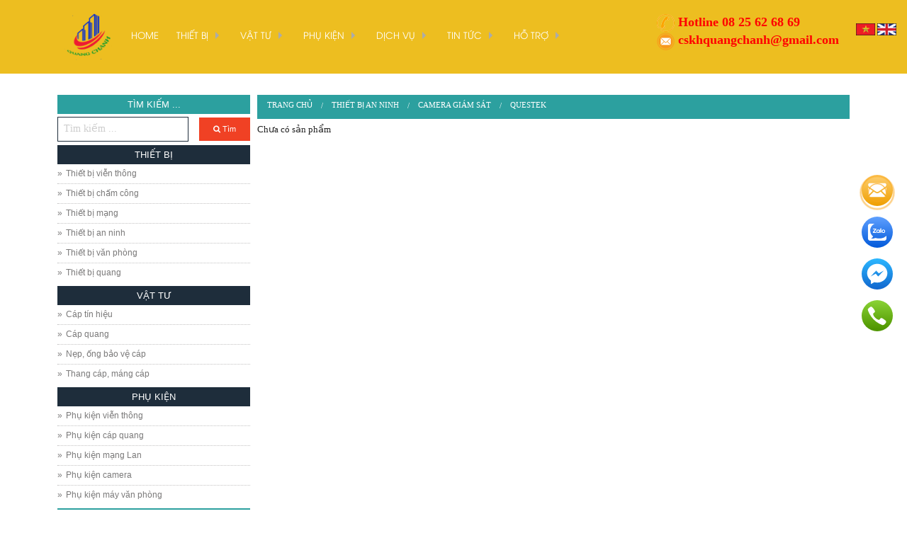

--- FILE ---
content_type: text/html
request_url: https://quangchanh.vn/questek
body_size: 18052
content:
<!doctype html>
<!--[if lt IE 7]> <html class="no-js lt-ie9 lt-ie8 lt-ie7" dir="ltr" lang="en-US"> <![endif]-->
<!--[if IE 7]>    <html class="no-js lt-ie9 lt-ie8" dir="ltr" lang="en-US"> <![endif]-->
<!--[if IE 8]><html class="no-js lt-ie9" dir="ltr" lang="en-US"> <![endif]-->
<!--[if gt IE 8]><!--><html class="no-js" lang="en-US" xmlns:og="http://ogp.me/ns#" xmlns:fb="http://www.facebook.com/2008/fbml" dir="LTR" xmlns="http://www.w3.org/1999/xhtml"> <!--<![endif]-->
<head>
    <title>Questek</title>
    <meta name="keywords" content="Công ty TNHH Thương Mại Dịch Vụ Quảng Chánh" />
    <meta name="description" content="Công ty TNHH Thương Mại Dịch Vụ Quảng Chánh" />
    <meta name="title" content="Questek" />
    <meta property="og:title" content="Questek"/>
    <meta property="og:site_name" content="Questek"/>
    <meta property="og:url" content="http://quangchanh.vn/questek"/>
    <meta property="og:description" content="Công ty TNHH Thương Mại Dịch Vụ Quảng Chánh"/>
    <meta property="og:type" content="article" />
    <meta property="og:image" content="images/lg.png" />
    <meta property="og:image:width" content="200" />
    <meta property="og:image:height" content="200" />
    <meta name="robots" content="INDEX, FOLLOW" />
    
<meta name="twitter:card" content="summary"/>
<meta name="twitter:title" content="Questek - Công ty TNHH Thương Mại Dịch Vụ Quảng Chánh"/>
<meta name="twitter:description" content="Công ty TNHH Thương Mại Dịch Vụ Quảng Chánh"/>
<meta name="twitter:image" content="images/lg.png"/>
<base href="https://quangchanh.vn/" />
<link rel="canonical" href="https://quangchanh.vn/questek" />
<link rel="alternate" href="https://quangchanh.vn/questek" hreflang="vi-vn" />


<meta http-equiv="X-UA-Compatible" content="IE=9; IE=8; IE=7" />
<meta http-equiv="Content-Type" content="text/html; charset=UTF-8" />

<link rel="icon" href="https://quangchanh.vn/cache/images/logoqc-36x36.png" type="image/x-icon"/>
<meta name="viewport" content="width=device-width, initial-scale=1.0" />
<meta name="HandheldFriendly" content="True" />

<link rel="stylesheet" href="https://quangchanh.vn/templates/default/css/foundation.css" />
<link rel="stylesheet" href="https://quangchanh.vn/templates/default/css/font-awesome.min.css" />
<link rel="stylesheet" href="https://quangchanh.vn/templates/default/css/animate.css" />
<link rel="stylesheet" href="https://quangchanh.vn/templates/default/css/style.css" />
<link rel="stylesheet" href="https://quangchanh.vn/templates/default/css/media.css" />
<script src="https://quangchanh.vn/templates/default/js/vendor/modernizr.js"></script>
<script type='text/javascript' src='https://quangchanh.vn/templates/default/js/slider/jquery.min.js'></script>



<link rel="stylesheet" href="https://quangchanh.vn/templates/default/js/slider/jquery.bxslider.css" type="text/css" media="all">

<script type="text/javascript" src="https://quangchanh.vn/templates/default/js/slider/jquery.bxslider.min.js"></script>


<link rel="stylesheet" href="https://quangchanh.vn/templates/default/css/social-share-kit.css" />
<script src="https://quangchanh.vn/templates/default/js/social-share-kit.min.js" ></script>


<script src="https://quangchanh.vn/templates/default/js/number-input.js" ></script>

<script src="https://quangchanh.vn/templates/default/js/scroll.js"></script>
<script src="https://quangchanh.vn/templates/default/js/wow.min.js"></script>
<link href="https://quangchanh.vn/templates/default/js/owl-carousel/owl.carousel.css" rel="stylesheet" />
<link href="https://quangchanh.vn/templates/default/js/owl-carousel/owl.theme.css" rel="stylesheet" />
<script src="https://quangchanh.vn/templates/default/js/owl-carousel/owl.carousel.js"></script>
<script type="text/javascript" src="https://quangchanh.vn/templates/default/js/jquery.sticky.js"></script>
<script type="text/javascript" src="https://quangchanh.vn/templates/default/js/js.js"></script> 
<script src="https://quangchanh.vn/templates/default/js/foundation.min.js"></script>
<script src="https://quangchanh.vn/templates/default/js/imagescroller.js" language="javascript"></script>
<!--[if lt IE 9]>
<script src="https://cdnjs.cloudflare.com/ajax/libs/html5shiv/3.6.2/html5shiv.js"></script>
<script src="https://s3.amazonaws.com/nwapi/nwmatcher/nwmatcher-1.2.5-min.js"></script>
<script src="https://html5base.googlecode.com/svn-history/r38/trunk/js/selectivizr-1.0.3b.js"></script>
<script src="https://cdnjs.cloudflare.com/ajax/libs/respond.js/1.1.0/respond.min.js"></script>
<![endif]-->
<!-- HTML5 shim and Respond.js IE8 support of HTML5 elements and media queries -->
<!--[if lt IE 9]>
  <script src="https://oss.maxcdn.com/html5shiv/3.7.2/html5shiv.min.js"></script>
  <script src="https://oss.maxcdn.com/respond/1.4.2/respond.min.js"></script>
<![endif]-->
<!--[if lte IE 8]><script src="https://html5shiv.googlecode.com/svn/trunk/html5.js"></script><![endif]-->


<!-- Global site tag (gtag.js) - Google Analytics -->
<script async src="https://www.googletagmanager.com/gtag/js?id=UA-132539537-1"></script>
<script>
  window.dataLayer = window.dataLayer || [];
  function gtag(){dataLayer.push(arguments);}
  gtag('js', new Date());

  gtag('config', 'UA-132539537-1');
</script>
<meta name="google-site-verification" content="ylcP6ZALSAHDZYqwqgTIg6k94HorAL0NSJXQNtWthzY" />
<!--Start of Tawk.to Script-->
<script type="text/javascript">
var Tawk_API=Tawk_API||{}, Tawk_LoadStart=new Date();
(function(){
var s1=document.createElement("script"),s0=document.getElementsByTagName("script")[0];
s1.async=true;
s1.src='https://embed.tawk.to/5c48277a51410568a107ede1/default';
s1.charset='UTF-8';
s1.setAttribute('crossorigin','*');
s0.parentNode.insertBefore(s1,s0);
})();
</script>
<!--End of Tawk.to Script-->

<script id='autoAdsMaxLead-widget-script' src='https://cdn.autoads.asia/scripts/autoads-maxlead-widget.js?business_id=9401064e7f2242b6aae5fc7b71b2d4c8' type='text/javascript' charset='UTF-8' async></script>

<!-- STICKY CONTACT -->
<style style="text/stylesheet">
.maxlead {
display: block;
position: fixed;
right: 20px;
top: 50%;
z-index: 998;
-webkit-transform: translate(0, -50%);
-moz-transform: translate(0, -50%);
-ms-transform: translate(0, -50%);
-o-transform: translate(0, -50%);
text-align: right;
}
.maxlead .lead-item {
position: relative;
display: flex;
justify-content: flex-end;
align-items: center;
margin: 10px 0;
}
.maxlead .lead-item .item-icon.contact-icon:after,
.maxlead .lead-item .item-icon.contact-icon:before {
content: "";
margin: 0 auto;
position: absolute;
top: 50%;
left: 50%;
opacity: 0;
-webkit-transform: translate(-50%,-50%) scale(0);
-moz-transform: translate(-50%,-50%) scale(0);
-ms-transform: translate(-50%,-50%) scale(0);
-o-transform: translate(-50%,-50%) scale(0);
border: 5px solid #faa61a;
width: 100px;
height: 100px;
border-radius: 100%;
}
.maxlead .lead-item .item-icon.contact-icon:before {
display: block;
-webkit-animation: spread-fade 1s ease-in infinite;
animation: spread-fade 1s ease-in infinite;
}
.maxlead .lead-item .item-icon.contact-icon:after {
display: block;
-webkit-animation: spread-fade 1s .2s ease-in infinite;
animation: spread-fade 1s .2s ease-in infinite;
}
.maxlead .lead-item .item-txt {
opacity: 0;
visibility: hidden;
color: #fff;
background: #0277BD;
font-size: 12px;
line-height: 16px;
text-align: center;
white-space: nowrap;
border-radius: 4px;
padding: 8px;
-webkit-transition: opacity .6s ease 0s;
-moz-transition: opacity .6s ease 0s;
-ms-transition: opacity .6s ease 0s;
-o-transition: opacity .6s ease 0s;
transition: opacity .6s ease 0s;
font-weight: 400;
position: absolute;
top: 50%;
right: 51px;
-webkit-transform: translate(0, -50%);
-moz-transform: translate(0, -50%);
-ms-transform: translate(0, -50%);
-o-transform: translate(0, -50%);
}
.maxlead .lead-item:hover .item-txt {
opacity: .9;
visibility: visible;
}
@-webkit-keyframes spread-fade {
0% {
-webkit-transform: translate(-50%, -50%) scale(0);
transform: translate(-50%, -50%) scale(0);
opacity: 0
}
10% {
opacity: 1
}
to {
-webkit-transform: translate(-50%, -50%) scale(1);
transform: translate(-50%, -50%) scale(1);
opacity: 0
}
}

@keyframes spread-fade {
0% {
-webkit-transform: translate(-50%, -50%) scale(0);
transform: translate(-50%, -50%) scale(0);
opacity: 0
}
10% {
opacity: 1
}
to {
-webkit-transform: translate(-50%, -50%) scale(1);
transform: translate(-50%, -50%) scale(1);
opacity: 0
}
}
</style>
<div class="maxlead hide-for-small ">
<div class="lead-item">
<span class="item-txt">Liên hệ với chúng tôi</span>
<a class="cta-button item-icon contact-icon" href="https://quangchanh.vn/lien-he.html" data-target="#callback">
<svg width="44" height="44" viewBox="0 0 44 44" fill="none" xmlns="http://www.w3.org/2000/svg">
<circle cx="22" cy="22" r="22" fill="url(#paint0_linear)"></circle>
<path fill-rule="evenodd" clip-rule="evenodd" d="M11.4589 11.6667H32.5414C33.1621 11.6667 33.6993 11.8861 34.153 12.3245C34.6062 12.7634 34.8332 13.2904 34.8332 13.9064C34.8332 14.6435 34.599 15.3481 34.1319 16.0197C33.6639 16.6914 33.0816 17.2655 32.3846 17.7413C30.0672 19.3131 28.3185 20.4998 27.1311 21.3061C26.4785 21.7489 25.9931 22.0787 25.6817 22.2905C25.6355 22.3222 25.5634 22.3723 25.4675 22.4396C25.3643 22.5117 25.2337 22.6037 25.0729 22.7174C24.7625 22.9368 24.5048 23.114 24.2994 23.2495C24.0938 23.3846 23.8457 23.5363 23.5545 23.7043C23.2631 23.8724 22.9887 23.9983 22.7309 24.0823C22.4731 24.1661 22.2344 24.2082 22.0148 24.2082H22.0006H21.9863C21.7667 24.2082 21.5281 24.1661 21.2702 24.0823C21.0125 23.9983 20.7378 23.8721 20.4466 23.7043C20.1552 23.5363 19.9068 23.385 19.7017 23.2495C19.4964 23.114 19.2386 22.9368 18.9284 22.7174C18.7672 22.6037 18.6366 22.5118 18.5334 22.4393L18.5233 22.4323C18.4325 22.3688 18.3638 22.3208 18.3195 22.2905C17.9197 22.0157 17.4354 21.6846 16.8739 21.3022C16.2152 20.8532 15.4486 20.3329 14.5671 19.7359C12.9342 18.6303 11.9554 17.9654 11.6308 17.7413C11.0388 17.3494 10.4802 16.8107 9.95513 16.1248C9.43011 15.4387 9.16748 14.8018 9.16748 14.214C9.16748 13.4864 9.36539 12.8796 9.76184 12.3944C10.158 11.9095 10.7234 11.6667 11.4589 11.6667ZM33.4002 19.2392C31.4494 20.5296 29.7913 21.6405 28.4258 22.5725L34.8324 28.8337V18.0213C34.4217 18.4695 33.9443 18.8752 33.4002 19.2392ZM9.1665 18.0214C9.58659 18.4788 10.0691 18.8848 10.6132 19.2393C12.6414 20.5863 14.2935 21.6952 15.5757 22.5701L9.1665 28.8335V18.0214ZM34.0421 30.8208C33.6172 31.1883 33.1173 31.3745 32.5403 31.3745H11.4578C10.8809 31.3745 10.3807 31.1883 9.95575 30.8208L17.2287 23.7122C17.4107 23.8399 17.5789 23.9592 17.7306 24.0679C18.2751 24.4597 18.7165 24.7654 19.0556 24.9845C19.3944 25.2041 19.8455 25.4279 20.4091 25.6564C20.9726 25.8853 21.4976 25.9993 21.9847 25.9993H21.9989H22.0132C22.5002 25.9993 23.0253 25.8852 23.5888 25.6564C24.152 25.4279 24.6032 25.2041 24.9423 24.9845C25.2814 24.7654 25.7231 24.4597 26.2672 24.0679C26.427 23.955 26.5961 23.8362 26.7705 23.7141L34.0421 30.8208Z" fill="white"></path><defs><linearGradient id="paint0_linear" x1="22" y1="0" x2="22" y2="44" gradientUnits="userSpaceOnUse"><stop stop-color="#FECF72"></stop><stop offset="1" stop-color="#EF9F00"></stop></linearGradient></defs>
</svg>
</a>
</div>
<div class="lead-item">
<span class="item-txt">Chat qua zalo</span>
<a class="cta-button item-icon zalo" href="https://zalo.me/0889818662" target="_blank" rel="nofollow">
<svg width="44" height="44" viewBox="0 0 44 44" fill="none" xmlns="http://www.w3.org/2000/svg">
<circle cx="22" cy="22" r="22" fill="url(#paint1_linear)"></circle><g clip-path="url(#clip0)">
<path fill-rule="evenodd" clip-rule="evenodd" d="M15.274 34.0907C15.7773 34.0856 16.2805 34.0804 16.783 34.0804C16.7806 34.0636 16.7769 34.0479 16.7722 34.0333C16.777 34.0477 16.7808 34.0632 16.7832 34.0798C16.8978 34.0798 17.0124 34.0854 17.127 34.0965H25.4058C26.0934 34.0965 26.7809 34.0977 27.4684 34.0989C28.8434 34.1014 30.2185 34.1039 31.5935 34.0965H31.6222C33.5357 34.0798 35.0712 32.5722 35.0597 30.7209V27.4784C35.0597 27.4582 35.0612 27.4333 35.0628 27.4071C35.0676 27.3257 35.0731 27.2325 35.0368 27.2345C34.9337 27.2401 34.7711 27.2757 34.7138 27.3311C34.2744 27.6145 33.8483 27.924 33.4222 28.2335C32.57 28.8525 31.7179 29.4715 30.7592 29.8817C27.0284 31.0993 23.7287 31.157 20.2265 30.3385C20.0349 30.271 19.9436 30.2786 19.7816 30.292C19.6773 30.3007 19.5436 30.3118 19.3347 30.3068C19.3093 30.3077 19.2829 30.3085 19.2554 30.3093C18.9099 30.3197 18.4083 30.3348 17.8088 30.6877C16.4051 31.1034 14.5013 31.157 13.5175 31.0147C13.522 31.0245 13.5247 31.0329 13.5269 31.0407C13.5236 31.0341 13.5204 31.0275 13.5173 31.0208C13.5036 31.0059 13.4864 30.9927 13.4696 30.98C13.4163 30.9393 13.3684 30.9028 13.46 30.8268C13.4867 30.8102 13.5135 30.7929 13.5402 30.7757C13.5937 30.7412 13.6472 30.7067 13.7006 30.6771C14.4512 30.206 15.1559 29.6905 15.6199 28.9311C16.2508 28.1911 15.9584 27.9025 15.4009 27.3524L15.3799 27.3317C12.6639 24.6504 11.8647 21.8054 12.148 17.9785C12.486 15.8778 13.4829 14.0708 14.921 12.4967C15.7918 11.5433 16.8288 10.7729 17.9632 10.1299C17.9796 10.1198 17.9987 10.1116 18.0182 10.1032C18.0736 10.0793 18.1324 10.0541 18.1408 9.98023C18.1475 9.92191 18.0507 9.90264 18.0163 9.90264C17.3698 9.90264 16.7316 9.89705 16.0964 9.89148C14.8346 9.88043 13.5845 9.86947 12.3041 9.90265C10.465 9.95254 8.78889 11.1779 8.81925 13.3614C8.82689 17.2194 8.82435 21.0749 8.8218 24.9296C8.82053 26.8567 8.81925 28.7835 8.81925 30.7104C8.81925 32.5007 10.2344 34.0028 12.085 34.0749C13.1465 34.1125 14.2107 34.1016 15.274 34.0907ZM13.5888 31.1403C13.5935 31.1467 13.5983 31.153 13.6032 31.1594C13.7036 31.2455 13.8031 31.3325 13.9021 31.4202C13.8063 31.3312 13.7072 31.2423 13.6035 31.1533C13.5982 31.1487 13.5933 31.1444 13.5888 31.1403ZM16.5336 33.8108C16.4979 33.7885 16.4634 33.7649 16.4337 33.7362C16.4311 33.7358 16.4283 33.7352 16.4254 33.7345C16.4281 33.7371 16.4308 33.7397 16.4335 33.7423C16.4632 33.7683 16.4978 33.79 16.5336 33.8108Z" fill="white"></path><path d="M17.6768 21.6754C18.5419 21.6754 19.3555 21.6698 20.1633 21.6754C20.6159 21.6809 20.8623 21.8638 20.9081 22.213C20.9597 22.6509 20.6961 22.9447 20.2034 22.9502C19.2753 22.9613 18.3528 22.9558 17.4247 22.9558C17.1554 22.9558 16.8919 22.9669 16.6226 22.9502C16.2903 22.9336 15.9637 22.8671 15.8033 22.5345C15.6429 22.2019 15.7575 21.9026 15.9752 21.631C16.8575 20.5447 17.7455 19.4527 18.6336 18.3663C18.6851 18.2998 18.7367 18.2333 18.7883 18.1723C18.731 18.0781 18.6508 18.1224 18.582 18.1169C17.9633 18.1114 17.3388 18.1169 16.72 18.1114C16.5768 18.1114 16.4335 18.0947 16.296 18.067C15.9695 17.995 15.7689 17.679 15.8434 17.3686C15.895 17.158 16.0669 16.9862 16.2846 16.9363C16.4221 16.903 16.5653 16.8864 16.7085 16.8864C17.7284 16.8809 18.7539 16.8809 19.7737 16.8864C19.9571 16.8809 20.1347 16.903 20.3123 16.9474C20.7019 17.0749 20.868 17.4241 20.7133 17.7899C20.5758 18.1058 20.3581 18.3774 20.1404 18.649C19.3899 19.5747 18.6393 20.4948 17.8888 21.4093C17.8258 21.4814 17.7685 21.5534 17.6768 21.6754Z" fill="white"></path><path d="M24.3229 18.7604C24.4604 18.5886 24.6036 18.4279 24.8385 18.3835C25.2911 18.2948 25.7151 18.5775 25.7208 19.021C25.738 20.1295 25.7323 21.2381 25.7208 22.3467C25.7208 22.6349 25.526 22.8899 25.2453 22.973C24.9588 23.0783 24.6322 22.9952 24.4432 22.7568C24.3458 22.6404 24.3057 22.6183 24.1682 22.7236C23.6468 23.1338 23.0567 23.2058 22.4207 23.0063C21.4009 22.6848 20.9827 21.9143 20.8681 20.9776C20.7478 19.9632 21.0973 19.0986 22.0369 18.5664C22.816 18.1175 23.6067 18.1563 24.3229 18.7604ZM22.2947 20.7836C22.3061 21.0275 22.3863 21.2603 22.5353 21.4543C22.8447 21.8534 23.4348 21.9365 23.8531 21.6372C23.9218 21.5873 23.9848 21.5263 24.0421 21.4543C24.363 21.033 24.363 20.3402 24.0421 19.9189C23.8817 19.7027 23.6296 19.5752 23.3603 19.5697C22.7301 19.5309 22.289 20.002 22.2947 20.7836ZM28.2933 20.8168C28.2474 19.3923 29.2157 18.3281 30.5907 18.2893C32.0517 18.245 33.1174 19.1928 33.1632 20.5785C33.209 21.9808 32.321 22.973 30.9517 23.106C29.4563 23.2502 28.2704 22.2026 28.2933 20.8168ZM29.7313 20.6838C29.7199 20.961 29.8058 21.2326 29.9777 21.4598C30.2928 21.8589 30.8829 21.9365 31.2955 21.6261C31.3585 21.5818 31.41 21.5263 31.4616 21.4709C31.7939 21.0496 31.7939 20.3402 31.4673 19.9189C31.3069 19.7083 31.0548 19.5752 30.7855 19.5697C30.1668 19.5364 29.7313 19.991 29.7313 20.6838ZM27.7891 19.7138C27.7891 20.573 27.7948 21.4321 27.7891 22.2912C27.7948 22.6848 27.474 23.0118 27.0672 23.0229C26.9985 23.0229 26.924 23.0174 26.8552 23.0007C26.5688 22.9287 26.351 22.6349 26.351 22.2857V17.8791C26.351 17.6186 26.3453 17.3636 26.351 17.1031C26.3568 16.6763 26.6375 16.3992 27.0615 16.3992C27.4969 16.3936 27.7891 16.6708 27.7891 17.1142C27.7948 17.9789 27.7891 18.8491 27.7891 19.7138Z" fill="white"></path><path d="M22.2947 20.7828C22.289 20.0013 22.7302 19.5302 23.3547 19.5634C23.6239 19.5745 23.876 19.702 24.0364 19.9181C24.3573 20.3339 24.3573 21.0322 24.0364 21.4535C23.7271 21.8526 23.1369 21.9357 22.7187 21.6364C22.65 21.5865 22.5869 21.5255 22.5296 21.4535C22.3864 21.2595 22.3062 21.0267 22.2947 20.7828ZM29.7314 20.683C29.7314 19.9957 30.1668 19.5357 30.7856 19.569C31.0549 19.5745 31.307 19.7075 31.4674 19.9181C31.794 20.3394 31.794 21.0544 31.4617 21.4701C31.1408 21.8636 30.545 21.9302 30.1382 21.6198C30.0752 21.5754 30.0236 21.52 29.9778 21.459C29.8059 21.2318 29.7257 20.9602 29.7314 20.683Z" fill="#0068FF"></path></g><defs><linearGradient id="paint1_linear" x1="22" y1="0" x2="22" y2="44" gradientUnits="userSpaceOnUse"><stop stop-color="#5FA0FF"></stop><stop offset="1" stop-color="#035ADA"></stop></linearGradient><clipPath id="clip0"><rect width="26.3641" height="24.2" fill="white" transform="translate(8.78906 9.90234)"></rect></clipPath></defs>
</svg>
</a>
</div>
<div class="lead-item">
<span class="item-txt">Chat qua Facebook</span>
<a class="cta-button item-icon messenger" href="https://www.facebook.com/maychamcongnhapkhau/" rel="nofollow" target="_blank">
<svg width="44" height="44" viewBox="0 0 44 44" fill="none" xmlns="http://www.w3.org/2000/svg">
<circle cx="22" cy="22" r="22" fill="url(#paint2_linear)"></circle>
<path fill-rule="evenodd" clip-rule="evenodd" d="M22.0026 7.70215C14.1041 7.70215 7.70117 13.6308 7.70117 20.9442C7.70117 25.1115 9.78083 28.8286 13.0309 31.256V36.305L17.9004 33.6325C19.2 33.9922 20.5767 34.1863 22.0026 34.1863C29.9011 34.1863 36.304 28.2576 36.304 20.9442C36.304 13.6308 29.9011 7.70215 22.0026 7.70215ZM23.4221 25.5314L19.7801 21.6471L12.6738 25.5314L20.4908 17.2331L24.2216 21.1174L31.239 17.2331L23.4221 25.5314Z" fill="white"></path><defs><linearGradient id="paint2_linear" x1="21.6426" y1="43.3555" x2="21.6426" y2="0.428639" gradientUnits="userSpaceOnUse"><stop stop-color="#1168CF"></stop><stop offset="1" stop-color="#2CB7FF"></stop></linearGradient></defs>
</svg>
</a>
</div>
<div class="lead-item">
<span class="item-txt">Gọi ngay: 0825.62.68.69</span>
<a class="cta-button item-icon phone" href="tel:0825626869">
<svg width="44" height="44" viewBox="0 0 44 44" fill="none" xmlns="http://www.w3.org/2000/svg">
<circle cx="22" cy="22" r="22" fill="url(#icon_iphone)"></circle>
<path fill-rule="evenodd" clip-rule="evenodd" d="M14.0087 9.35552C14.1581 9.40663 14.3885 9.52591 14.5208 9.61114C15.3315 10.148 17.5888 13.0324 18.3271 14.4726C18.7495 15.2949 18.8903 15.9041 18.758 16.3558C18.6214 16.8415 18.3953 17.0971 17.384 17.9109C16.9786 18.239 16.5988 18.5756 16.5391 18.6651C16.3855 18.8866 16.2617 19.3212 16.2617 19.628C16.266 20.3395 16.7269 21.6305 17.3328 22.6232C17.8021 23.3944 18.6428 24.3828 19.4749 25.1413C20.452 26.0361 21.314 26.6453 22.2869 27.1268C23.5372 27.7488 24.301 27.9064 24.86 27.6466C25.0008 27.5826 25.1501 27.4974 25.1971 27.4591C25.2397 27.4208 25.5683 27.0202 25.9268 26.5772C26.618 25.7079 26.7759 25.5674 27.2496 25.4055C27.8513 25.201 28.4657 25.2563 29.0844 25.5716C29.5538 25.8145 30.5779 26.4493 31.2393 26.9095C32.1098 27.5187 33.9703 29.0355 34.2221 29.3381C34.6658 29.8834 34.7427 30.5821 34.4439 31.3534C34.1281 32.1671 32.8992 33.6925 32.0415 34.3444C31.2649 34.9323 30.7145 35.1581 29.9891 35.1922C29.3917 35.222 29.1442 35.1709 28.3804 34.8556C22.3893 32.3887 17.6059 28.7075 13.8081 23.65C11.8239 21.0084 10.3134 18.2688 9.28067 15.427C8.67905 13.7696 8.64921 13.0495 9.14413 12.2017C9.35753 11.8438 10.2664 10.9575 10.9278 10.4633C12.0288 9.64524 12.5365 9.34273 12.9419 9.25754C13.2193 9.19787 13.7014 9.24473 14.0087 9.35552Z" fill="white"></path><defs><linearGradient id="icon_iphone" x1="22" y1="-7.26346e-09" x2="22.1219" y2="40.5458" gradientUnits="userSpaceOnUse"><stop stop-color="#8AD336"></stop><stop offset="1" stop-color="#509600"></stop></linearGradient></defs>
</svg>
</a>
</div>
</div>
<!-- STICKY CONTACT -->





<ul class="threadview-header--contact show-for-small ">
<li>
<a href="tel:0825626869" target="_blank" class="threadview-header--contactPhone">
<i class="fa fa-phone" aria-hidden="true"></i>
Hotline
</a>
</li>
<li>
<a href="https://zalo.me/0889818662" target="_blank" class="threadview-header--contactConvo">
<i class="fa fa-paper-plane" aria-hidden="true"></i>
<span>Zalo</span>
</a>
</li>
<li>
<a href="https://www.facebook.com/maychamcongnhapkhau/" target="_blank" class="threadview-header--contactConvo" style="background: #4867aa;">
<i class="fa fa-facebook-square"></i>
<span> FB</span>
</a>
</li>
</ul>
<style>
.threadview-header--contact {
display: -webkit-box;
display: -moz-box;
display: -ms-flexbox;
display: -webkit-flex;
display: flex;
margin-top: 0px;
margin-bottom: 0px;
}
.threadview-header--contact {
position: fixed;
bottom: 0;
z-index: 9999;
left: 0;
right: 0;
background-color: #fff;
padding: 0;
width: 100% !important;
padding-left: 0px;
    margin-left: 0px;
}
.threadview-header--contact>li {
    width: 31%;
    padding: 5px;
    box-sizing: border-box;
    list-style: none;
    display: inline-block;
}
.threadview-header--contact .threadview-header--contactConvo, .threadview-header--contact .threadview-header--contactPhone{
display: -webkit-box;
display: -moz-box;
display: -ms-flexbox;
display: -webkit-flex;
display: flex;
height: 37px;
border-radius: 5px;
align-items: center;
justify-content: center;
font-size: 16px;
font-weight: bold;
line-height: 1.13;
letter-spacing: 1.2px;
text-align: center;
color: #fff;
width: 100%;
box-sizing: border-box;
}
.threadview-header--contact .threadview-header--contactPhone {
background-color: #03c301;
margin-right: 10px;
}
.threadview-header--contact>li>a {
width: 100%;
}
.threadview-header--contact>li:not(:first-child) {
margin-left: 0;
}
.threadview-header--contact .threadview-header--contactConvo {
background-color: #048fea;
}
.threadview-header--contact a:hover {
color: #fff;
text-decoration: none;
}
.threadview-header--contact .fa {
font-size: 19px;
margin-right: 10px;
}
</style>
<!-- Google tag (gtag.js) -->
<script async src="https://www.googletagmanager.com/gtag/js?id=AW-17527594906"></script>
<script>
  window.dataLayer = window.dataLayer || [];
  function gtag(){dataLayer.push(arguments);}
  gtag('js', new Date());

  gtag('config', 'AW-17527594906');
</script>
<style>
.header { background : #edbe20 ; }   { color : #ee1b32 ; }  #footer { background : #edbe20 ; }  .breadcrumbs { background : #2ca09f ; }  .khoi.KhoiTrai > .tieu_de { background : #1e2d3b ; }  .khoi > .tieu_de { background : #2ca09f ; }  table { color : #006633 ; }  body { background : #ffffff ; }  .top-menu, .top-bar-section-menu .dropdown li:not(.has-form):not(.active):hover > a:not(.button) { background : #edbe20 ; }   .khoi > .noi_dung { border-color : #ba1829 ; }  .xemtiep { color : #292020 ; }   h2.tensanpham { color : #e31111 ; }
.xemtiep {
    color: #ff9306;
}.breadcrumbs > *.current a {
    color: white;
    cursor: default;
}
</style>
<meta property="fb:admins" content="2511757185507024"/>



<div id="fb-root"></div>
<script>(function(d, s, id) {
var js, fjs = d.getElementsByTagName(s)[0];
if (d.getElementById(id)) return;
js = d.createElement(s); js.id = id;
js.src = 'https://connect.facebook.net/vi_VN/sdk.js#xfbml=1&version=v2.12&appId=580125692014020&autoLogAppEvents=1';
fjs.parentNode.insertBefore(js, fjs);
}(document, 'script', 'facebook-jssdk'));</script>

<span data-tooltip class="[radius round]" title="Tooltip"></span>
<span class="vcard hide ghidevcard"></span>
<script type="text/javascript" src="https://maps.googleapis.com/maps/api/js?key=AIzaSyB-7Zrzem1F1urXxJcVvo6jK49E0b03Fe4&libraries=geometry"></script>


<script>
/**
* @author ThietKeWebChuyen.Com
* @copyright 2016
* @Phone: 0932 778 550 - 0902 778 550
* @Skype: hotheanh2611
* @Yahoo: hotheanh261191
* @Email: info@thietkewebchuyen.com
* @Website: http://thietkewebchuyen.com
**/
var url = 'https://quangchanh.vn/';
var didong = 0;
var phailaso = 'Phải là số';
var soluongphailonhon = 'Số lượng phải lớn hơn 0';
var trongkhochicon = 'Trong kho chỉ còn';
var sanpham = 'Sản phẩm';
var soluongkhochicon = 'Số lượng kho chỉ còn';
var vabandamuadunhanokdediquatranggiohang = 'Và bạn đã mua đủ, nhấn ok để đi qua trang giỏ hàng';
var chuachonsoluong = 'Chưa chọn số lượng';
var vuilongnhaphoten = 'Vui lòng nhập họ tên !';
var chuanhapsodienthoai = 'Chưa nhập số điện thoại !';
var nhapsaisodienthoaiphaivietlienkhongdau = 'Nhập sai số điện thoại, phải viết liền không dấu !';
var chuanhapemail = 'Chưa nhập email hoặc không đúng định dạng.';
var saidinhdangemail = 'Sai định dạng email !';
var chuatinhthanh = 'Chưa tỉnh thành !';
var chuanhaptenphuongxa = 'Chưa nhập tên phường/xã !';
var chuanhapsonhatenduong = 'Chưa nhập số nhà, tên đường !';
var chuaphuongthucgiaohang = 'Chưa phương thức giao hàng !';
var chuaphuongthucthanhtoan = 'Chưa phương thức thanh toán !';
var dangtaidulieu = 'Đang tải dữ liệu.... !';
var chuanhapdiachi = 'Chưa nhập địa chỉ';
var chuanhaptieude = 'Chưa nhập tiêu đề.';
var chuanhapnoidung = 'Chưa nhập nội dung.';
var dangtimtrongkho = 'Đang tìm trong kho ...';
</script>

</head>
<body>
<div id="back-top">
    <a href="#">
        <img src="https://quangchanh.vn/templates/default/images/top.png"  alt="Top"/>
    </a>
</div>
<header class="header clearfix">
    <div class="row clearfix">
        <div class="large-1 medium-2 small-12 columns wow infinfinite bounce"><!-- logo -->
    <div class="logo">
        <a href="https://quangchanh.vn/" title="Công ty TNHH Thương Mại Dịch Vụ Quảng Chánh"><img src="images/lg.png" alt="Công ty TNHH Thương Mại Dịch Vụ Quảng Chánh" title="Công ty TNHH Thương Mại Dịch Vụ Quảng Chánh" /></a>
    </div>
</div><!--# logo -->
        <div class="large-8 medium-6 small-12 columns">
    <nav class="top-bar top-menu" data-topbar role="navigation" data-options="back_text: Quay lại">
    	<ul class="title-area">
    		<li class="name"></li>
    		<li class="toggle-topbar menu-icon">
    			<a href="#"><span>Danh mục</span></a>
    		</li>
    	</ul>
    	<section class="top-bar-section top-bar-section-menu">
    		<ul>
                            <li >
            <a href="https://quangchanh.vn/" title="HOME" >HOME</a>
                    </li>
            <li class="has-dropdown">
            <a href="https://quangchanh.vn/thiet-bi" title="THIẾT BỊ" >THIẾT BỊ</a>
                            <ul class="dropdown menu-con-chinh">
                                            <li class="has-dropdown">
                            <a href="https://quangchanh.vn/thiet-bi-vien-thong" title="Thiết bị viễn thông" >Thiết bị viễn thông</a>
                                                            <ul class="dropdown">
                                                                            <li class="has-dropdown">
                                            <a href="https://quangchanh.vn/tong-dai-dien-thoai" title="Tổng đài điện thoại" >Tổng đài điện thoại</a>


                                                                                            <ul class="dropdown">
                                                                                                            <li >
                                                            <a href="https://quangchanh.vn/panasonic-5f48793a78915" title="Panasonic" >Panasonic</a>
                                                        </li>
                                                                                                            <li >
                                                            <a href="https://quangchanh.vn/adsun" title="Adsun" >Adsun</a>
                                                        </li>
                                                                                                            <li >
                                                            <a href="https://quangchanh.vn/nec" title="Nec" >Nec</a>
                                                        </li>
                                                                                                    </ul>
                                            
                                        </li>
                                                                            <li class="has-dropdown">
                                            <a href="https://quangchanh.vn/card-mo-rong-tong-dai" title="Card mở rộng tổng đài" >Card mở rộng tổng đài</a>


                                                                                            <ul class="dropdown">
                                                                                                            <li >
                                                            <a href="https://quangchanh.vn/panasonic-5c467703b174b" title="Panasonic" >Panasonic</a>
                                                        </li>
                                                                                                            <li >
                                                            <a href="https://quangchanh.vn/adsun-5b1f9b6d385f6" title="Adsun" >Adsun</a>
                                                        </li>
                                                                                                            <li >
                                                            <a href="https://quangchanh.vn/nec-5b1f9b7690ff4" title="Nec" >Nec</a>
                                                        </li>
                                                                                                    </ul>
                                            
                                        </li>
                                                                            <li class="has-dropdown">
                                            <a href="https://quangchanh.vn/thiet-bi-ghi-am" title="Thiết bị ghi âm" >Thiết bị ghi âm</a>


                                                                                            <ul class="dropdown">
                                                                                                            <li >
                                                            <a href="https://quangchanh.vn/tansonic" title="Tansonic" >Tansonic</a>
                                                        </li>
                                                                                                            <li >
                                                            <a href="https://quangchanh.vn/artech" title="ARTECH" >ARTECH</a>
                                                        </li>
                                                                                                            <li >
                                                            <a href="https://quangchanh.vn/zibosoft" title="Zibosoft" >Zibosoft</a>
                                                        </li>
                                                                                                    </ul>
                                            
                                        </li>
                                                                            <li class="has-dropdown">
                                            <a href="https://quangchanh.vn/dien-thoai-de-ban" title="Điện thoại để bàn" >Điện thoại để bàn</a>


                                                                                            <ul class="dropdown">
                                                                                                            <li >
                                                            <a href="https://quangchanh.vn/panasonic" title="Panasonic" >Panasonic</a>
                                                        </li>
                                                                                                            <li >
                                                            <a href="https://quangchanh.vn/ktel" title="Ktel" >Ktel</a>
                                                        </li>
                                                                                                            <li >
                                                            <a href="https://quangchanh.vn/siemens" title="Siemens" >Siemens</a>
                                                        </li>
                                                                                                    </ul>
                                            
                                        </li>
                                                                    </ul>
                                                    </li>
                                            <li class="has-dropdown">
                            <a href="https://quangchanh.vn/thiet-bi-cham-cong" title="Thiết bị chấm công" >Thiết bị chấm công</a>
                                                            <ul class="dropdown">
                                                                            <li class="has-dropdown">
                                            <a href="https://quangchanh.vn/cham-cong-van-tay" title="Chấm công vân tay" >Chấm công vân tay</a>


                                                                                            <ul class="dropdown">
                                                                                                            <li >
                                                            <a href="https://quangchanh.vn/ronald-jack" title="Ronald Jack" >Ronald Jack</a>
                                                        </li>
                                                                                                            <li >
                                                            <a href="https://quangchanh.vn/gigata" title="Gigata" >Gigata</a>
                                                        </li>
                                                                                                            <li >
                                                            <a href="https://quangchanh.vn/sunbeam" title="Sunbeam" >Sunbeam</a>
                                                        </li>
                                                                                                            <li >
                                                            <a href="https://quangchanh.vn/wise-eye" title="Wise eye" >Wise eye</a>
                                                        </li>
                                                                                                            <li >
                                                            <a href="https://quangchanh.vn/metron" title="Metron" >Metron</a>
                                                        </li>
                                                                                                            <li >
                                                            <a href="https://quangchanh.vn/nideka" title="Nideka" >Nideka</a>
                                                        </li>
                                                                                                            <li >
                                                            <a href="https://quangchanh.vn/khac" title="Khác" >Khác</a>
                                                        </li>
                                                                                                    </ul>
                                            
                                        </li>
                                                                            <li class="has-dropdown">
                                            <a href="https://quangchanh.vn/cham-cong-the-tu" title="Chấm công thẻ từ" >Chấm công thẻ từ</a>


                                                                                            <ul class="dropdown">
                                                                                                            <li >
                                                            <a href="https://quangchanh.vn/0" title="Ronald Jack" >Ronald Jack</a>
                                                        </li>
                                                                                                            <li >
                                                            <a href="https://quangchanh.vn/0" title="Gigata" >Gigata</a>
                                                        </li>
                                                                                                            <li >
                                                            <a href="https://quangchanh.vn/sunbeam-5b1f29ccac528" title="Sunbeam" >Sunbeam</a>
                                                        </li>
                                                                                                            <li >
                                                            <a href="https://quangchanh.vn/wise-eye-5b1f29f656275" title="Wise eye" >Wise eye</a>
                                                        </li>
                                                                                                            <li >
                                                            <a href="https://quangchanh.vn/metron-5b1f2a55d72b7" title="Metron" >Metron</a>
                                                        </li>
                                                                                                            <li >
                                                            <a href="https://quangchanh.vn/nideka-5b1f2a6293b76" title="Nideka" >Nideka</a>
                                                        </li>
                                                                                                            <li >
                                                            <a href="https://quangchanh.vn/khac-5b1f2a6b5834b" title="Khác" >Khác</a>
                                                        </li>
                                                                                                    </ul>
                                            
                                        </li>
                                                                            <li class="has-dropdown">
                                            <a href="https://quangchanh.vn/cham-cong-the-giay" title="Chấm công thẻ giấy" >Chấm công thẻ giấy</a>


                                                                                            <ul class="dropdown">
                                                                                                            <li >
                                                            <a href="https://quangchanh.vn/ronald-jack-5b1f27476cadd" title="Ronald Jack" >Ronald Jack</a>
                                                        </li>
                                                                                                            <li >
                                                            <a href="https://quangchanh.vn/kingpower" title="Kingpower" >Kingpower</a>
                                                        </li>
                                                                                                            <li >
                                                            <a href="https://quangchanh.vn/robotron" title="Robotron" >Robotron</a>
                                                        </li>
                                                                                                            <li >
                                                            <a href="https://quangchanh.vn/metron-5b1f276d5f18b" title="Metron" >Metron</a>
                                                        </li>
                                                                                                            <li >
                                                            <a href="https://quangchanh.vn/gs" title="Gs" >Gs</a>
                                                        </li>
                                                                                                    </ul>
                                            
                                        </li>
                                                                            <li >
                                            <a href="https://quangchanh.vn/may-cham-cong-da-qua-su-dung" title="Máy chấm công đã qua sử dụng" >Máy chấm công đã qua sử dụng</a>


                                            
                                        </li>
                                                                            <li >
                                            <a href="https://quangchanh.vn/phu-kien-may-cham-cong" title="Phụ kiện máy chấm công" >Phụ kiện máy chấm công</a>


                                            
                                        </li>
                                                                    </ul>
                                                    </li>
                                            <li class="has-dropdown">
                            <a href="https://quangchanh.vn/thiet-bi-mang" title="Thiết bị mạng" >Thiết bị mạng</a>
                                                            <ul class="dropdown">
                                                                            <li class="has-dropdown">
                                            <a href="https://quangchanh.vn/bo-chia-mang" title="Bộ chia mạng" >Bộ chia mạng</a>


                                                                                            <ul class="dropdown">
                                                                                                            <li >
                                                            <a href="https://quangchanh.vn/tplink" title="Tplink" >Tplink</a>
                                                        </li>
                                                                                                            <li >
                                                            <a href="https://quangchanh.vn/draytek-5b34a2e54d19f" title="Draytek" >Draytek</a>
                                                        </li>
                                                                                                            <li >
                                                            <a href="https://quangchanh.vn/linksys" title="Linksys" >Linksys</a>
                                                        </li>
                                                                                                            <li >
                                                            <a href="https://quangchanh.vn/cisco" title="Cisco" >Cisco</a>
                                                        </li>
                                                                                                            <li >
                                                            <a href="https://quangchanh.vn/hp" title="Hp" >Hp</a>
                                                        </li>
                                                                                                    </ul>
                                            
                                        </li>
                                                                            <li class="has-dropdown">
                                            <a href="https://quangchanh.vn/bo-thu-phat-wifi" title="Bộ thu phát wifi" >Bộ thu phát wifi</a>


                                                                                            <ul class="dropdown">
                                                                                                            <li >
                                                            <a href="https://quangchanh.vn/aptek-5b1f2ba84fd38" title="Aptek" >Aptek</a>
                                                        </li>
                                                                                                            <li >
                                                            <a href="https://quangchanh.vn/tplink-5b1f2bb7af330" title="Tplink" >Tplink</a>
                                                        </li>
                                                                                                            <li >
                                                            <a href="https://quangchanh.vn/linksys-5b1f2bc77c681" title="Linksys" >Linksys</a>
                                                        </li>
                                                                                                    </ul>
                                            
                                        </li>
                                                                            <li class="has-dropdown">
                                            <a href="https://quangchanh.vn/modem-router" title="Modem Router" >Modem Router</a>


                                                                                            <ul class="dropdown">
                                                                                                            <li >
                                                            <a href="https://quangchanh.vn/draytek" title="Draytek" >Draytek</a>
                                                        </li>
                                                                                                            <li >
                                                            <a href="https://quangchanh.vn/cisco-5b1f2bed283f2" title="Cisco" >Cisco</a>
                                                        </li>
                                                                                                            <li >
                                                            <a href="https://quangchanh.vn/tplink-5b1f2bf79abb1" title="Tplink" >Tplink</a>
                                                        </li>
                                                                                                    </ul>
                                            
                                        </li>
                                                                            <li class="has-dropdown">
                                            <a href="https://quangchanh.vn/tu-mang-rack-cabinet" title="Tủ mạng - Rack cabinet" >Tủ mạng - Rack cabinet</a>


                                                                                            <ul class="dropdown">
                                                                                                            <li >
                                                            <a href="https://quangchanh.vn/comrack" title="Comrack" >Comrack</a>
                                                        </li>
                                                                                                            <li >
                                                            <a href="https://quangchanh.vn/vietrack" title="Vietrack" >Vietrack</a>
                                                        </li>
                                                                                                            <li >
                                                            <a href="https://quangchanh.vn/apc" title="Apc" >Apc</a>
                                                        </li>
                                                                                                    </ul>
                                            
                                        </li>
                                                                    </ul>
                                                    </li>
                                            <li class="has-dropdown">
                            <a href="https://quangchanh.vn/thiet-bi-an-ninh" title="Thiết bị an ninh" >Thiết bị an ninh</a>
                                                            <ul class="dropdown">
                                                                            <li class="has-dropdown">
                                            <a href="https://quangchanh.vn/camera-giam-sat" title="Camera giám sát" >Camera giám sát</a>


                                                                                            <ul class="dropdown">
                                                                                                            <li >
                                                            <a href="https://quangchanh.vn/hikvision" title="Hikvision" >Hikvision</a>
                                                        </li>
                                                                                                            <li >
                                                            <a href="https://quangchanh.vn/ezviz" title="Ezviz" >Ezviz</a>
                                                        </li>
                                                                                                            <li >
                                                            <a href="https://quangchanh.vn/dahua" title="Dahua" >Dahua</a>
                                                        </li>
                                                                                                            <li >
                                                            <a href="https://quangchanh.vn/avtech" title="Avtech" >Avtech</a>
                                                        </li>
                                                                                                            <li >
                                                            <a href="https://quangchanh.vn/vdtech" title="Vdtech" >Vdtech</a>
                                                        </li>
                                                                                                            <li >
                                                            <a href="https://quangchanh.vn/kbvision" title="Kbvision" >Kbvision</a>
                                                        </li>
                                                                                                            <li >
                                                            <a href="https://quangchanh.vn/questek" title="Questek" >Questek</a>
                                                        </li>
                                                                                                            <li >
                                                            <a href="https://quangchanh.vn/vantech" title="Vantech" >Vantech</a>
                                                        </li>
                                                                                                            <li >
                                                            <a href="https://quangchanh.vn/yousee" title="Yousee" >Yousee</a>
                                                        </li>
                                                                                                            <li >
                                                            <a href="https://quangchanh.vn/ebitcam" title="Ebitcam" >Ebitcam</a>
                                                        </li>
                                                                                                    </ul>
                                            
                                        </li>
                                                                            <li class="has-dropdown">
                                            <a href="https://quangchanh.vn/thiet-bi-truy-cap-cua" title="Thiết bị truy cập cửa" >Thiết bị truy cập cửa</a>


                                                                                            <ul class="dropdown">
                                                                                                            <li >
                                                            <a href="https://quangchanh.vn/ronald-jack-5b1f2db2c3459" title="Ronald Jack" >Ronald Jack</a>
                                                        </li>
                                                                                                            <li >
                                                            <a href="https://quangchanh.vn/gigata-5b1f2dba1af25" title="Gigata" >Gigata</a>
                                                        </li>
                                                                                                            <li >
                                                            <a href="https://quangchanh.vn/sunbeam-5b1f2dc6de349" title="Sunbeam" >Sunbeam</a>
                                                        </li>
                                                                                                    </ul>
                                            
                                        </li>
                                                                    </ul>
                                                    </li>
                                            <li class="has-dropdown">
                            <a href="https://quangchanh.vn/thiet-bi-van-phong" title="Thiết bị văn phòng" >Thiết bị văn phòng</a>
                                                            <ul class="dropdown">
                                                                            <li class="has-dropdown">
                                            <a href="https://quangchanh.vn/may-huy-giay" title="Máy hủy giấy" >Máy hủy giấy</a>


                                                                                            <ul class="dropdown">
                                                                                                            <li >
                                                            <a href="https://quangchanh.vn/kobra" title="Kobra" >Kobra</a>
                                                        </li>
                                                                                                            <li >
                                                            <a href="https://quangchanh.vn/dahle" title="Dahle" >Dahle</a>
                                                        </li>
                                                                                                            <li >
                                                            <a href="https://quangchanh.vn/nideka-5b1f329a750cc" title="Nideka" >Nideka</a>
                                                        </li>
                                                                                                    </ul>
                                            
                                        </li>
                                                                            <li class="has-dropdown">
                                            <a href="https://quangchanh.vn/may-dem-tien" title="Máy đếm tiền" >Máy đếm tiền</a>


                                                                                            <ul class="dropdown">
                                                                                                            <li >
                                                            <a href="https://quangchanh.vn/xiudun" title="Xiudun" >Xiudun</a>
                                                        </li>
                                                                                                            <li >
                                                            <a href="https://quangchanh.vn/bill-counter" title="Bill counter" >Bill counter</a>
                                                        </li>
                                                                                                            <li >
                                                            <a href="https://quangchanh.vn/oudis" title="Oudis" >Oudis</a>
                                                        </li>
                                                                                                    </ul>
                                            
                                        </li>
                                                                            <li class="has-dropdown">
                                            <a href="https://quangchanh.vn/may-chieu-man-chieu" title="Máy chiếu - màn chiếu" >Máy chiếu - màn chiếu</a>


                                                                                            <ul class="dropdown">
                                                                                                            <li >
                                                            <a href="https://quangchanh.vn/boxlight" title="Boxlight" >Boxlight</a>
                                                        </li>
                                                                                                            <li >
                                                            <a href="https://quangchanh.vn/panasonic-5b1f32feaf888" title="Panasonic" >Panasonic</a>
                                                        </li>
                                                                                                            <li >
                                                            <a href="https://quangchanh.vn/sony" title="Sony" >Sony</a>
                                                        </li>
                                                                                                            <li >
                                                            <a href="https://quangchanh.vn/apollo" title="Apollo" >Apollo</a>
                                                        </li>
                                                                                                    </ul>
                                            
                                        </li>
                                                                            <li class="has-dropdown">
                                            <a href="https://quangchanh.vn/may-tinh-de-ban-desktop" title="Máy tính để bàn - Desktop" >Máy tính để bàn - Desktop</a>


                                                                                            <ul class="dropdown">
                                                                                                            <li >
                                                            <a href="https://quangchanh.vn/dell" title="Dell" >Dell</a>
                                                        </li>
                                                                                                            <li >
                                                            <a href="https://quangchanh.vn/hp-5b1f3329bfd56" title="HP" >HP</a>
                                                        </li>
                                                                                                            <li >
                                                            <a href="https://quangchanh.vn/option" title="Option" >Option</a>
                                                        </li>
                                                                                                    </ul>
                                            
                                        </li>
                                                                            <li class="has-dropdown">
                                            <a href="https://quangchanh.vn/may-in-may-fax-may-scan" title="Máy in - Máy fax - Máy scan" >Máy in - Máy fax - Máy scan</a>


                                                                                            <ul class="dropdown">
                                                                                                            <li >
                                                            <a href="https://quangchanh.vn/panasonic-5b1f33c7c8e3f" title="Panasonic" >Panasonic</a>
                                                        </li>
                                                                                                            <li >
                                                            <a href="https://quangchanh.vn/brother" title="Brother" >Brother</a>
                                                        </li>
                                                                                                            <li >
                                                            <a href="https://quangchanh.vn/hp-5b1f33de76fb8" title="Hp" >Hp</a>
                                                        </li>
                                                                                                            <li >
                                                            <a href="https://quangchanh.vn/canon" title="Canon" >Canon</a>
                                                        </li>
                                                                                                            <li >
                                                            <a href="https://quangchanh.vn/epson" title="Epson" >Epson</a>
                                                        </li>
                                                                                                    </ul>
                                            
                                        </li>
                                                                    </ul>
                                                    </li>
                                            <li class="has-dropdown">
                            <a href="https://quangchanh.vn/thiet-bi-quang" title="Thiết bị quang" >Thiết bị quang</a>
                                                            <ul class="dropdown">
                                                                            <li class="has-dropdown">
                                            <a href="https://quangchanh.vn/media-convertor" title="Media convertor" >Media convertor</a>


                                                                                            <ul class="dropdown">
                                                                                                            <li >
                                                            <a href="https://quangchanh.vn/wintop" title="Wintop" >Wintop</a>
                                                        </li>
                                                                                                            <li >
                                                            <a href="https://quangchanh.vn/bton" title="Bton" >Bton</a>
                                                        </li>
                                                                                                            <li >
                                                            <a href="https://quangchanh.vn/planet" title="Planet" >Planet</a>
                                                        </li>
                                                                                                    </ul>
                                            
                                        </li>
                                                                            <li class="has-dropdown">
                                            <a href="https://quangchanh.vn/module-quang" title="Module quang" >Module quang</a>


                                                                                            <ul class="dropdown">
                                                                                                            <li >
                                                            <a href="https://quangchanh.vn/wintop-5b1f38ea02604" title="Wintop" >Wintop</a>
                                                        </li>
                                                                                                            <li >
                                                            <a href="https://quangchanh.vn/bton-5b1f38f549cfb" title="Bton" >Bton</a>
                                                        </li>
                                                                                                            <li >
                                                            <a href="https://quangchanh.vn/planet-5b1f38ff14e23" title="Planet" >Planet</a>
                                                        </li>
                                                                                                    </ul>
                                            
                                        </li>
                                                                            <li class="has-dropdown">
                                            <a href="https://quangchanh.vn/odf-quang" title="Odf quang" >Odf quang</a>


                                                                                            <ul class="dropdown">
                                                                                                            <li >
                                                            <a href="https://quangchanh.vn/wintop-5b1f3909425b2" title="Wintop" >Wintop</a>
                                                        </li>
                                                                                                            <li >
                                                            <a href="https://quangchanh.vn/bton-5b1f390fbace9" title="Bton" >Bton</a>
                                                        </li>
                                                                                                            <li >
                                                            <a href="https://quangchanh.vn/planet-5b1f3917aa41c" title="Planet" >Planet</a>
                                                        </li>
                                                                                                    </ul>
                                            
                                        </li>
                                                                    </ul>
                                                    </li>
                                    </ul>
                    </li>
            <li class="has-dropdown">
            <a href="https://quangchanh.vn/vat-tu" title="VẬT TƯ" >VẬT TƯ</a>
                            <ul class="dropdown menu-con-chinh">
                                            <li class="has-dropdown">
                            <a href="https://quangchanh.vn/cap-tin-hieu" title="Cáp tín hiệu" >Cáp tín hiệu</a>
                                                            <ul class="dropdown">
                                                                            <li class="has-dropdown">
                                            <a href="https://quangchanh.vn/cap-dien-thoai" title="Cáp điện thoại" >Cáp điện thoại</a>


                                                                                            <ul class="dropdown">
                                                                                                            <li >
                                                            <a href="https://quangchanh.vn/saicom" title="Saicom" >Saicom</a>
                                                        </li>
                                                                                                            <li >
                                                            <a href="https://quangchanh.vn/sacom" title="Sacom" >Sacom</a>
                                                        </li>
                                                                                                            <li >
                                                            <a href="https://quangchanh.vn/dintek-5b2496d2ecfba" title="Dintek" >Dintek</a>
                                                        </li>
                                                                                                            <li >
                                                            <a href="https://quangchanh.vn/aptek-5b2772d0e2946" title="APTEK" >APTEK</a>
                                                        </li>
                                                                                                            <li >
                                                            <a href="https://quangchanh.vn/ls" title="LS" >LS</a>
                                                        </li>
                                                                                                    </ul>
                                            
                                        </li>
                                                                            <li class="has-dropdown">
                                            <a href="https://quangchanh.vn/cap-mang" title="Cáp mạng" >Cáp mạng</a>


                                                                                            <ul class="dropdown">
                                                                                                            <li >
                                                            <a href="https://quangchanh.vn/amp" title="Amp" >Amp</a>
                                                        </li>
                                                                                                            <li >
                                                            <a href="https://quangchanh.vn/dintek" title="Dintek" >Dintek</a>
                                                        </li>
                                                                                                            <li >
                                                            <a href="https://quangchanh.vn/aptek" title="Aptek" >Aptek</a>
                                                        </li>
                                                                                                    </ul>
                                            
                                        </li>
                                                                            <li class="has-dropdown">
                                            <a href="https://quangchanh.vn/cap-am-thanh" title="Cáp âm thanh" >Cáp âm thanh</a>


                                                                                            <ul class="dropdown">
                                                                                                            <li >
                                                            <a href="https://quangchanh.vn/datwyler" title="Datwyler" >Datwyler</a>
                                                        </li>
                                                                                                    </ul>
                                            
                                        </li>
                                                                            <li class="has-dropdown">
                                            <a href="https://quangchanh.vn/cap-camera" title="Cáp camera" >Cáp camera</a>


                                                                                            <ul class="dropdown">
                                                                                                            <li >
                                                            <a href="https://quangchanh.vn/dth" title="Dth" >Dth</a>
                                                        </li>
                                                                                                            <li >
                                                            <a href="https://quangchanh.vn/sino" title="Sino" >Sino</a>
                                                        </li>
                                                                                                            <li >
                                                            <a href="https://quangchanh.vn/aptek-5b1e1ef739330" title="APtek" >APtek</a>
                                                        </li>
                                                                                                            <li >
                                                            <a href="https://quangchanh.vn/amp-5b1e1effca5a6" title="Amp" >Amp</a>
                                                        </li>
                                                                                                            <li >
                                                            <a href="https://quangchanh.vn/saicom-5b1e1f0a069ba" title="Saicom" >Saicom</a>
                                                        </li>
                                                                                                    </ul>
                                            
                                        </li>
                                                                    </ul>
                                                    </li>
                                            <li class="has-dropdown">
                            <a href="https://quangchanh.vn/cap-quang" title="Cáp quang" >Cáp quang</a>
                                                            <ul class="dropdown">
                                                                            <li class="has-dropdown">
                                            <a href="https://quangchanh.vn/cap-single-mode-don-mot" title="Cáp Single mode - đơn mốt" >Cáp Single mode - đơn mốt</a>


                                                                                            <ul class="dropdown">
                                                                                                            <li >
                                                            <a href="https://quangchanh.vn/sametel" title="Sametel" >Sametel</a>
                                                        </li>
                                                                                                            <li >
                                                            <a href="https://quangchanh.vn/dys" title="Dys" >Dys</a>
                                                        </li>
                                                                                                            <li >
                                                            <a href="https://quangchanh.vn/amp-5b1e1f4de1b88" title="Amp" >Amp</a>
                                                        </li>
                                                                                                    </ul>
                                            
                                        </li>
                                                                            <li class="has-dropdown">
                                            <a href="https://quangchanh.vn/cap-multi-mode-da-mot" title="Cáp Multi mode - đa mốt" >Cáp Multi mode - đa mốt</a>


                                                                                            <ul class="dropdown">
                                                                                                            <li >
                                                            <a href="https://quangchanh.vn/amp-5b1e1f5e9963a" title="Amp" >Amp</a>
                                                        </li>
                                                                                                            <li >
                                                            <a href="https://quangchanh.vn/dys-5b1e1f6a8386f" title="Dys" >Dys</a>
                                                        </li>
                                                                                                    </ul>
                                            
                                        </li>
                                                                    </ul>
                                                    </li>
                                            <li class="has-dropdown">
                            <a href="https://quangchanh.vn/nep-ong-bao-ve-cap" title="Nẹp, ống bảo vệ cáp" >Nẹp, ống bảo vệ cáp</a>
                                                            <ul class="dropdown">
                                                                            <li class="has-dropdown">
                                            <a href="https://quangchanh.vn/ong-mem-luong-day" title="Ống mềm luồng dây" >Ống mềm luồng dây</a>


                                                                                            <ul class="dropdown">
                                                                                                            <li >
                                                            <a href="https://quangchanh.vn/sino-5b1e1f8c811d0" title="Sino" >Sino</a>
                                                        </li>
                                                                                                            <li >
                                                            <a href="https://quangchanh.vn/vega" title="Vega" >Vega</a>
                                                        </li>
                                                                                                            <li >
                                                            <a href="https://quangchanh.vn/tien-phat" title="Tiến Phát" >Tiến Phát</a>
                                                        </li>
                                                                                                    </ul>
                                            
                                        </li>
                                                                            <li class="has-dropdown">
                                            <a href="https://quangchanh.vn/nep-vuong-nhua" title="Nẹp vuông nhựa" >Nẹp vuông nhựa</a>


                                                                                            <ul class="dropdown">
                                                                                                            <li >
                                                            <a href="https://quangchanh.vn/sino-5b1e1fb2b6cd1" title="Sino" >Sino</a>
                                                        </li>
                                                                                                            <li >
                                                            <a href="https://quangchanh.vn/vega" title="Vega" >Vega</a>
                                                        </li>
                                                                                                            <li >
                                                            <a href="https://quangchanh.vn/tien-phat-5b1e1fc641355" title="Tiến Phát" >Tiến Phát</a>
                                                        </li>
                                                                                                    </ul>
                                            
                                        </li>
                                                                    </ul>
                                                    </li>
                                            <li class="has-dropdown">
                            <a href="https://quangchanh.vn/thang-cap-mang-cap" title="Thang cáp, máng cáp" >Thang cáp, máng cáp</a>
                                                            <ul class="dropdown">
                                                                            <li >
                                            <a href="https://quangchanh.vn/thang-cap-trunking" title="Thang cáp - Trunking" >Thang cáp - Trunking</a>


                                            
                                        </li>
                                                                            <li >
                                            <a href="https://quangchanh.vn/mang-cap-trunking" title="Máng cáp - Trunking" >Máng cáp - Trunking</a>


                                            
                                        </li>
                                                                    </ul>
                                                    </li>
                                    </ul>
                    </li>
            <li class="has-dropdown">
            <a href="https://quangchanh.vn/phu-kien" title="PHỤ KIỆN" >PHỤ KIỆN</a>
                            <ul class="dropdown menu-con-chinh">
                                            <li class="has-dropdown">
                            <a href="https://quangchanh.vn/phu-kien-vien-thong" title="Phụ kiện viễn thông" >Phụ kiện viễn thông</a>
                                                            <ul class="dropdown">
                                                                            <li class="has-dropdown">
                                            <a href="https://quangchanh.vn/jack-dau-noi" title="Jack đấu nối" >Jack đấu nối</a>


                                                                                            <ul class="dropdown">
                                                                                                            <li >
                                                            <a href="https://quangchanh.vn/" title="Đầu mạng RJ45 cho các loại cáp" >Đầu mạng RJ45 cho các loại cáp</a>
                                                        </li>
                                                                                                    </ul>
                                            
                                        </li>
                                                                            <li >
                                            <a href="https://quangchanh.vn/card-nang-cap-card-mo-rong" title="Card nâng cấp, card mở rộng" >Card nâng cấp, card mở rộng</a>


                                            
                                        </li>
                                                                            <li >
                                            <a href="https://quangchanh.vn/kho-phu-kien-tong-hop" title="Kho phụ kiện tổng hợp" >Kho phụ kiện tổng hợp</a>


                                            
                                        </li>
                                                                    </ul>
                                                    </li>
                                            <li >
                            <a href="https://quangchanh.vn/" title="Phụ kiện cáp quang" >Phụ kiện cáp quang</a>
                                                    </li>
                                            <li >
                            <a href="https://quangchanh.vn/" title="Phụ kiện cáp thoại" >Phụ kiện cáp thoại</a>
                                                    </li>
                                            <li class="has-dropdown">
                            <a href="https://quangchanh.vn/phu-kien-mang-lan" title="Phụ kiện mạng Lan" >Phụ kiện mạng Lan</a>
                                                            <ul class="dropdown">
                                                                            <li >
                                            <a href="https://quangchanh.vn/" title="Jack đấu nối" >Jack đấu nối</a>


                                            
                                        </li>
                                                                            <li >
                                            <a href="https://quangchanh.vn/" title="Kho phụ kiện tổng hợp" >Kho phụ kiện tổng hợp</a>


                                            
                                        </li>
                                                                    </ul>
                                                    </li>
                                            <li class="has-dropdown">
                            <a href="https://quangchanh.vn/phu-kien-camera" title="Phụ kiện camera" >Phụ kiện camera</a>
                                                            <ul class="dropdown">
                                                                            <li >
                                            <a href="https://quangchanh.vn/" title="Jack đấu nối" >Jack đấu nối</a>


                                            
                                        </li>
                                                                            <li >
                                            <a href="https://quangchanh.vn/" title="Kho phụ kiện tổng hợp" >Kho phụ kiện tổng hợp</a>


                                            
                                        </li>
                                                                    </ul>
                                                    </li>
                                            <li class="has-dropdown">
                            <a href="https://quangchanh.vn/phu-kien-may-van-phong" title="Phụ kiện máy văn phòng" >Phụ kiện máy văn phòng</a>
                                                            <ul class="dropdown">
                                                                            <li >
                                            <a href="https://quangchanh.vn/" title="Jack đấu nối" >Jack đấu nối</a>


                                            
                                        </li>
                                                                            <li >
                                            <a href="https://quangchanh.vn/" title="Kho phụ kiện tổng hợp" >Kho phụ kiện tổng hợp</a>


                                            
                                        </li>
                                                                    </ul>
                                                    </li>
                                            <li class="has-dropdown">
                            <a href="https://quangchanh.vn/phu-kien-dien-nhe" title="Phụ kiện điện nhẹ" >Phụ kiện điện nhẹ</a>
                                                            <ul class="dropdown">
                                                                            <li >
                                            <a href="https://quangchanh.vn/" title="Jack đấu nối" >Jack đấu nối</a>


                                            
                                        </li>
                                                                            <li >
                                            <a href="https://quangchanh.vn/" title="Kho phụ kiện tổng hợp" >Kho phụ kiện tổng hợp</a>


                                            
                                        </li>
                                                                    </ul>
                                                    </li>
                                            <li >
                            <a href="https://quangchanh.vn/phu-kien-he-thong-kiem-soat-cua" title="Phụ kiện hệ thống kiểm soát cửa" >Phụ kiện hệ thống kiểm soát cửa</a>
                                                    </li>
                                            <li class="has-dropdown">
                            <a href="https://quangchanh.vn/bo-luu-dien-ups" title="Bộ lưu điện (UPS)" >Bộ lưu điện (UPS)</a>
                                                            <ul class="dropdown">
                                                                            <li >
                                            <a href="https://quangchanh.vn/ups-offline" title="UPS Offline" >UPS Offline</a>


                                            
                                        </li>
                                                                            <li >
                                            <a href="https://quangchanh.vn/ups-online" title="UPS Online" >UPS Online</a>


                                            
                                        </li>
                                                                    </ul>
                                                    </li>
                                    </ul>
                    </li>
            <li class="has-dropdown">
            <a href="https://quangchanh.vn/dich-vu" title="DỊCH VỤ" >DỊCH VỤ</a>
                            <ul class="dropdown menu-con-chinh">
                                            <li >
                            <a href="https://quangchanh.vn/lap-dat-may-cham-cong" title="Lắp đặt máy chấm công" >Lắp đặt máy chấm công</a>
                                                    </li>
                                            <li >
                            <a href="https://quangchanh.vn/lap-dat-tong-dai-dien-thoai-noi-bo" title="Lắp đặt tổng đài điện thoại nội bộ" >Lắp đặt tổng đài điện thoại nội bộ</a>
                                                    </li>
                                            <li >
                            <a href="https://quangchanh.vn/lap-dat-camera-giam-sat" title="Lắp đặt camera giám sát" >Lắp đặt camera giám sát</a>
                                                    </li>
                                            <li >
                            <a href="https://quangchanh.vn/lap-dat-he-thong-truy-cap-cua-tu-dong" title="Lắp đặt hệ thống truy cập cửa tự động" >Lắp đặt hệ thống truy cập cửa tự động</a>
                                                    </li>
                                            <li >
                            <a href="https://quangchanh.vn/di-doi-nang-cap-sua-chua-cai-tao-lam-gon-he-thong" title="Di dời, nâng cấp, sửa chữa, cải tạo, làm gọn hệ thống" >Di dời, nâng cấp, sửa chữa, cải tạo, làm gọn hệ thống</a>
                                                    </li>
                                    </ul>
                    </li>
            <li class="has-dropdown">
            <a href="https://quangchanh.vn/tin-tuc" title="TIN TỨC" >TIN TỨC</a>
                            <ul class="dropdown menu-con-chinh">
                                            <li >
                            <a href="https://quangchanh.vn/tin-khuyen-mai" title="Tin khuyến mãi" >Tin khuyến mãi</a>
                                                    </li>
                                            <li >
                            <a href="https://quangchanh.vn/tin-cong-nghe" title="Tin công nghệ" >Tin công nghệ</a>
                                                    </li>
                                            <li >
                            <a href="https://quangchanh.vn/tin-khoa-hoc" title="Tin khoa học" >Tin khoa học</a>
                                                    </li>
                                            <li >
                            <a href="https://quangchanh.vn/tin-tuyen-dung" title="Tin tuyển dụng" >Tin tuyển dụng</a>
                                                    </li>
                                    </ul>
                    </li>
            <li class="has-dropdown">
            <a href="https://quangchanh.vn/ho-tro" title="HỖ TRỢ" >HỖ TRỢ</a>
                            <ul class="dropdown menu-con-chinh">
                                            <li >
                            <a href="https://quangchanh.vn/download" title="Download" >Download</a>
                                                    </li>
                                            <li >
                            <a href="https://quangchanh.vn/cau-hoi-thuong-gap" title="Câu hỏi thường gặp" >Câu hỏi thường gặp</a>
                                                    </li>
                                            <li >
                            <a href="https://quangchanh.vn/huong-dan-su-dung" title="Hướng dẫn sử dụng" >Hướng dẫn sử dụng</a>
                                                    </li>
                                            <li >
                            <a href="https://quangchanh.vn/thong-tin-lien-he" title="Thông tin liên hệ" >Thông tin liên hệ</a>
                                                    </li>
                                    </ul>
                    </li>
    

    		</ul>
    	</section>
    </nav>
</div>
<div class="large-3 medium-4 small-12 columns">
    <div class="hotline">
        <img src="https://quangchanh.vn/templates/default/images/icon-phone.png" alt="Hotline" /> Hotline 08 25 62 68 69<br />
        <img src="https://quangchanh.vn/templates/default/images/icon-email.png" alt="" /> cskhquangchanh@gmail.com
    </div>
</div>
    </div>
    <div class="ngonngu text-right">
        <a href="https://quangchanh.vn/vn.html">
            <img src="https://quangchanh.vn/templates/default/images/vn.png" />
        </a>
        <a href="https://quangchanh.vn/en.html">
            <img src="https://quangchanh.vn/templates/default/images/en.png" />
        </a>
    </div>
</header>


<section><!--noidungchinh-->
    <div class="row ">
        <div class="large-12 columns">
            <div class="nenchinh cachtop paddingrightleft clearfix">


                <div class="row">

                    <div class="large-3 medium-4 small-12 columns"><!--trai-->
                            <div class="khoi"><!--khoi-->
        <div class="tieu_de"><!--tieu de-->
            Tìm kiếm ...
        </div><!--#tieu de-->
        <div class="noi_dung"><!--noi dung-->
            <form method="get" action="https://quangchanh.vn/tim-kiem.html" enctype="multipart/form-data" class="frmTim">
                <input class="left" type="text" id="keyword" placeholder="Tìm kiếm ..." value="" name="keyword" />
                <button type="submit" id="btnNut" name="btnTimKiem" class="button alert tiny right" style="margin-top: 5px;margin-bottom: 0px;">
                    <i class="fa fa-search"></i> Tìm
                </button>
            </form>
            <div class="clearfix"></div>
        </div><!--#noi dung-->
    </div><!--#khoi-->

            <div class="khoi KhoiTrai clearfix"><!--khoi-->
    <div class="tieu_de clearfix"><!--tieu de-->
        <a href="https://quangchanh.vn/thiet-bi" title="THIẾT BỊ" >THIẾT BỊ</a>
    </div><!--#tieu de-->
    <div class="noi_dung clearfix"><!--noi dung-->
                <ul class="no-bullet listdanhmucsanpham listmenutrai clearfix">
                        <li class="menucha1988">
                <a href="https://quangchanh.vn/thiet-bi-vien-thong" title="Thiết bị viễn thông" >Thiết bị viễn thông</a>
                                <ul class="menucon1988">
                                        <li><a href="https://quangchanh.vn/tong-dai-dien-thoai" title="Tổng đài điện thoại" >Tổng đài điện thoại</a></li>
                                        <li><a href="https://quangchanh.vn/card-mo-rong-tong-dai" title="Card mở rộng tổng đài" >Card mở rộng tổng đài</a></li>
                                        <li><a href="https://quangchanh.vn/thiet-bi-ghi-am" title="Thiết bị ghi âm" >Thiết bị ghi âm</a></li>
                                        <li><a href="https://quangchanh.vn/dien-thoai-de-ban" title="Điện thoại để bàn" >Điện thoại để bàn</a></li>
                                    </ul>
                            </li>
                        <li class="menucha1989">
                <a href="https://quangchanh.vn/thiet-bi-cham-cong" title="Thiết bị chấm công" >Thiết bị chấm công</a>
                                <ul class="menucon1989">
                                        <li><a href="https://quangchanh.vn/cham-cong-van-tay" title="Chấm công vân tay" >Chấm công vân tay</a></li>
                                        <li><a href="https://quangchanh.vn/cham-cong-the-tu" title="Chấm công thẻ từ" >Chấm công thẻ từ</a></li>
                                        <li><a href="https://quangchanh.vn/cham-cong-the-giay" title="Chấm công thẻ giấy" >Chấm công thẻ giấy</a></li>
                                    </ul>
                            </li>
                        <li class="menucha1990">
                <a href="https://quangchanh.vn/thiet-bi-mang" title="Thiết bị mạng" >Thiết bị mạng</a>
                                <ul class="menucon1990">
                                        <li><a href="https://quangchanh.vn/bo-chia-mang" title="Bộ chia mạng" >Bộ chia mạng</a></li>
                                        <li><a href="https://quangchanh.vn/bo-thu-phat-wifi" title="Bộ thu phát wifi" >Bộ thu phát wifi</a></li>
                                        <li><a href="https://quangchanh.vn/modem-router" title="Modem Router" >Modem Router</a></li>
                                        <li><a href="https://quangchanh.vn/tu-mang-rack-cabinet" title="Tủ mạng - Rack cabinet" >Tủ mạng - Rack cabinet</a></li>
                                    </ul>
                            </li>
                        <li class="menucha1991">
                <a href="https://quangchanh.vn/thiet-bi-an-ninh" title="Thiết bị an ninh" >Thiết bị an ninh</a>
                                <ul class="menucon1991">
                                        <li><a href="https://quangchanh.vn/camera-giam-sat" title="Camera giám sát" >Camera giám sát</a></li>
                                        <li><a href="https://quangchanh.vn/thiet-bi-truy-cap-cua" title="Thiết bị truy cập cửa" >Thiết bị truy cập cửa</a></li>
                                    </ul>
                            </li>
                        <li class="menucha1992">
                <a href="https://quangchanh.vn/thiet-bi-van-phong" title="Thiết bị văn phòng" >Thiết bị văn phòng</a>
                                <ul class="menucon1992">
                                        <li><a href="https://quangchanh.vn/may-huy-giay" title="Máy hủy giấy" >Máy hủy giấy</a></li>
                                        <li><a href="https://quangchanh.vn/may-dem-tien" title="Máy đếm tiền" >Máy đếm tiền</a></li>
                                        <li><a href="https://quangchanh.vn/may-dong-cong-van" title="Máy đóng công văn" >Máy đóng công văn</a></li>
                                        <li><a href="https://quangchanh.vn/may-chieu-man-chieu" title="Máy chiếu - màn chiếu" >Máy chiếu - màn chiếu</a></li>
                                        <li><a href="https://quangchanh.vn/may-tinh-de-ban-desktop" title="Máy tính để bàn - Desktop" >Máy tính để bàn - Desktop</a></li>
                                        <li><a href="https://quangchanh.vn/may-tinh-xach-tay-laptop" title="Máy tính xách tay - laptop" >Máy tính xách tay - laptop</a></li>
                                        <li><a href="https://quangchanh.vn/may-chu-server" title="Máy chủ - Server" >Máy chủ - Server</a></li>
                                        <li><a href="https://quangchanh.vn/may-in-may-fax-may-scan" title="Máy in - Máy fax - Máy scan" >Máy in - Máy fax - Máy scan</a></li>
                                    </ul>
                            </li>
                        <li class="menucha1993">
                <a href="https://quangchanh.vn/thiet-bi-quang" title="Thiết bị quang" >Thiết bị quang</a>
                                <ul class="menucon1993">
                                        <li><a href="https://quangchanh.vn/media-convertor" title="Media convertor" >Media convertor</a></li>
                                        <li><a href="https://quangchanh.vn/module-quang" title="Module quang" >Module quang</a></li>
                                        <li><a href="https://quangchanh.vn/odf-quang" title="Odf quang" >Odf quang</a></li>
                                    </ul>
                            </li>
                    </ul>
            </div><!--#noi dung-->
</div><!--#khoi-->
<div class="khoi KhoiTrai clearfix"><!--khoi-->
    <div class="tieu_de clearfix"><!--tieu de-->
        <a href="https://quangchanh.vn/vat-tu" title="VẬT TƯ" >VẬT TƯ</a>
    </div><!--#tieu de-->
    <div class="noi_dung clearfix"><!--noi dung-->
                <ul class="no-bullet listdanhmucsanpham listmenutrai clearfix">
                        <li class="menucha1998">
                <a href="https://quangchanh.vn/cap-tin-hieu" title="Cáp tín hiệu" >Cáp tín hiệu</a>
                                <ul class="menucon1998">
                                        <li><a href="https://quangchanh.vn/cap-dien-thoai" title="Cáp điện thoại" >Cáp điện thoại</a></li>
                                        <li><a href="https://quangchanh.vn/cap-mang" title="Cáp mạng" >Cáp mạng</a></li>
                                        <li><a href="https://quangchanh.vn/cap-am-thanh" title="Cáp âm thanh" >Cáp âm thanh</a></li>
                                        <li><a href="https://quangchanh.vn/cap-camera" title="Cáp camera" >Cáp camera</a></li>
                                    </ul>
                            </li>
                        <li class="menucha1999">
                <a href="https://quangchanh.vn/cap-quang" title="Cáp quang" >Cáp quang</a>
                                <ul class="menucon1999">
                                        <li><a href="https://quangchanh.vn/cap-single-mode-don-mot" title="Cáp Single mode - đơn mốt" >Cáp Single mode - đơn mốt</a></li>
                                        <li><a href="https://quangchanh.vn/cap-multi-mode-da-mot" title="Cáp Multi mode - đa mốt" >Cáp Multi mode - đa mốt</a></li>
                                    </ul>
                            </li>
                        <li class="menucha2000">
                <a href="https://quangchanh.vn/nep-ong-bao-ve-cap" title="Nẹp, ống bảo vệ cáp" >Nẹp, ống bảo vệ cáp</a>
                                <ul class="menucon2000">
                                        <li><a href="https://quangchanh.vn/ong-mem-luong-day" title="Ống mềm luồng dây" >Ống mềm luồng dây</a></li>
                                        <li><a href="https://quangchanh.vn/nep-vuong-nhua" title="Nẹp vuông nhựa" >Nẹp vuông nhựa</a></li>
                                        <li><a href="https://quangchanh.vn/ong-hdpe" title="Ống HDPE" >Ống HDPE</a></li>
                                    </ul>
                            </li>
                        <li class="menucha2001">
                <a href="https://quangchanh.vn/thang-cap-mang-cap" title="Thang cáp, máng cáp" >Thang cáp, máng cáp</a>
                                <ul class="menucon2001">
                                        <li><a href="https://quangchanh.vn/thang-cap-trunking" title="Thang cáp - Trunking" >Thang cáp - Trunking</a></li>
                                        <li><a href="https://quangchanh.vn/mang-cap-trunking" title="Máng cáp - Trunking" >Máng cáp - Trunking</a></li>
                                    </ul>
                            </li>
                    </ul>
            </div><!--#noi dung-->
</div><!--#khoi-->
<div class="khoi KhoiTrai clearfix"><!--khoi-->
    <div class="tieu_de clearfix"><!--tieu de-->
        <a href="https://quangchanh.vn/phu-kien" title="PHỤ KIỆN" >PHỤ KIỆN</a>
    </div><!--#tieu de-->
    <div class="noi_dung clearfix"><!--noi dung-->
                <ul class="no-bullet listdanhmucsanpham listmenutrai clearfix">
                        <li class="menucha2002">
                <a href="https://quangchanh.vn/phu-kien-vien-thong" title="Phụ kiện viễn thông" >Phụ kiện viễn thông</a>
                                <ul class="menucon2002">
                                        <li><a href="https://quangchanh.vn/jack-dau-noi" title="Jack đấu nối" >Jack đấu nối</a></li>
                                        <li><a href="https://quangchanh.vn/kho-phu-kien-tong-hop" title="Kho phụ kiện tổng hợp" >Kho phụ kiện tổng hợp</a></li>
                                        <li><a href="https://quangchanh.vn/" title="Phụ kiện cáp thoại" >Phụ kiện cáp thoại</a></li>
                                    </ul>
                            </li>
                        <li class="menucha2437">
                <a href="https://quangchanh.vn/phu-kien-cap-quang" title="Phụ kiện cáp quang" >Phụ kiện cáp quang</a>
                            </li>
                        <li class="menucha2003">
                <a href="https://quangchanh.vn/phu-kien-mang-lan" title="Phụ kiện mạng Lan" >Phụ kiện mạng Lan</a>
                                <ul class="menucon2003">
                                        <li><a href="https://quangchanh.vn/" title="Jack đấu nối" >Jack đấu nối</a></li>
                                        <li><a href="https://quangchanh.vn/" title="Kho phụ kiện tổng hợp" >Kho phụ kiện tổng hợp</a></li>
                                    </ul>
                            </li>
                        <li class="menucha2004">
                <a href="https://quangchanh.vn/phu-kien-camera" title="Phụ kiện camera" >Phụ kiện camera</a>
                                <ul class="menucon2004">
                                        <li><a href="https://quangchanh.vn/" title="Jack đấu nối" >Jack đấu nối</a></li>
                                        <li><a href="https://quangchanh.vn/" title="Kho phụ kiện tổng hợp" >Kho phụ kiện tổng hợp</a></li>
                                    </ul>
                            </li>
                        <li class="menucha2005">
                <a href="https://quangchanh.vn/phu-kien-may-van-phong" title="Phụ kiện máy văn phòng" >Phụ kiện máy văn phòng</a>
                                <ul class="menucon2005">
                                        <li><a href="https://quangchanh.vn/" title="Jack đấu nối" >Jack đấu nối</a></li>
                                        <li><a href="https://quangchanh.vn/" title="Kho phụ kiện tổng hợp" >Kho phụ kiện tổng hợp</a></li>
                                    </ul>
                            </li>
                    </ul>
            </div><!--#noi dung-->
</div><!--#khoi-->

    
        

        

    
    <div class="khoi"><!--khoi-->
        <div class="tieu_de"><!--tieu de-->
            Chia sẻ bạn bè
        </div><!--#tieu de-->
        <div class="noi_dung"><!--noi dung-->
            <div class="text-center">
                <div class="fb-page" data-href="" data-small-header="true" data-adapt-container-width="true" data-hide-cover="false" data-show-facepile="true" data-show-posts="false"></div>
            </div>
        <div class="clear"></div>
        </div><!--#noi dung-->
    </div><!--#khoi-->


    <div class="khoi"><!--khoi-->
        <div class="tieu_de"><!--tieu de-->
            Thống kê truy cập
        </div><!--#tieu de-->
        <div class="noi_dung"><!--noi dung-->
            <div class="chutrang">
                Đang truy cập: <br />
                Hôm nay: 319<br />
                Hôm qua: 1061<br /> 
                Trong tuần: 11050<br />
                Trong tháng: 32602<br />
                Tổng số: 2985496
            </div>
        <div class="clear"></div>
        </div><!--#noi dung-->
    </div><!--#khoi-->
                    </div><!--#trai-->

                    <div class="large-9 medium-8 small-12 columns phai"><!--phai-->
                        <div class="row">
    <div class="large-12 medium-12 small-12 columns">
        <nav class="breadcrumbs" role="menubar" aria-label="breadcrumbs">
            <li role="menuitem"><a href="https://quangchanh.vn/" title="Trang chủ">Trang chủ</a></li>
                                                                                                            <li role="menuitem" itemscope="" itemtype="http://data-vocabulary.org/Breadcrumb"><a itemprop="url" href="https://quangchanh.vn/thiet-bi-an-ninh" title="Thiết bị an ninh">Thiết bị an ninh</a></li>
                                                                                <li role="menuitem" itemscope="" itemtype="http://data-vocabulary.org/Breadcrumb"><a itemprop="url" href="https://quangchanh.vn/camera-giam-sat" title="Camera giám sát">Camera giám sát</a></li>
                                                                                <li role="menuitem" itemscope="" itemtype="http://data-vocabulary.org/Breadcrumb"><a itemprop="url" href="https://quangchanh.vn/questek" title="Questek">Questek</a></li>
                                                                    </nav>
        <div class="clearfix"></div>
    </div>
</div>


<div class="khoi"><!--khoi-->

    <div class="noi_dung "><!--noi dung-->
                    Chưa có sản phẩm
                <div class="clearfix"></div>
    </div><!--#noi dung-->
</div><!--#khoi-->


                    </div><!--#phai-->

                </div>


            </div>
        </div>
    </div>
</section><!--#noidungchinh-->


<footer id="footer">
    <div class="row cachtop">
        <div class="large-12 columns">
            <div class="padding">
                
                <div class="tieudechinh cachtop text-center">
                    <span><h3 class="mautrang">Liên hệ</h3></span>
                </div>

                <div class="row cachtop" data-equalizer>
                
                    <div class="large-3 medium-6 small-12 columns" data-equalizer-watch>
                        <div class="chitiet clearfix">
                            <p><span style="color:#ffffff;"><span style="font-size:14px;"><span style="font-family:Tahoma,Geneva,sans-serif;"><strong>C&ocirc;ng ty TNHH TM DV Quảng Ch&aacute;nh</strong><br />
Địa chỉ: B5/26 Ấp 1B&nbsp;- X&atilde; Vĩnh Lộc - TP.HCM<br />
* Hồ Ch&iacute; Minh:<br />
&nbsp; &nbsp;- 42/13 đường Li&ecirc;n Khu 89, KP10, B&igrave;nh Hưng H&ograve;a<br />
&nbsp; &nbsp;-&nbsp;75 H&ugrave;ng Vương, Phường 4<br />
&nbsp; &nbsp;- 102/37/2 B&igrave;nh Long, Ph&uacute; Thạnh<br />
* Miền Trung:<br />
&nbsp; &nbsp; . Quảng Ng&atilde;i : V&ograve;ng xoay Tịnh Kh&ecirc;, Quảng Ng&atilde;i<br />
* Miền Bắc :<br />
&nbsp; &nbsp; . H&agrave; Nội : 68/197 Phố Định C&ocirc;ng, H&agrave; Nội<br />
Email kinh doanh: salequangchanh@gmail.com&nbsp;-&nbsp;Hotline: 08 25 62 68 69<br />
Email hỗ trợ kỹ thuật: kythuat.quangchanh@gmail.com&nbsp;-&nbsp;Hỗ trợ kỹ thuật: 0936 595 033</span></span></span></p>
                        </div>
                        <div class="cachtop clearfix">
                            <a href="https://twitter.com/" target="_blank">
    <img class="chiasemangxahoi" src="images/icon/titwer.png" alt="Twitter" />
</a>
<a href="https://www.facebook.com/Qu%E1%BA%A3ng-Ch%C3%A1nh-2511757185507024/" target="_blank">
    <img class="chiasemangxahoi" src="images/icon/face.png" alt="Facebook" />
</a>
<a href="https://youtube.com/channel/UCisKfzRhjLfB1iqOJAs-d8g" target="_blank">
    <img class="chiasemangxahoi" src="images/icon/youtube.png" alt="Youtube" />
</a>

                        </div>
                    </div>
                    
                    
                    <div class="large-3 medium-6 small-12 columns" data-equalizer-watch>
                        <div class="tieudedongfooter mautrang clearfix">
    Thông tin
</div><br />
    <ul class="no-bullet listfooter clearfix">
                    <li>
                <a href="https://quangchanh.vn/" title="Trang chủ">Trang chủ</a>
            </li>
                    <li>
                <a href="https://quangchanh.vn/chinh-sach-doi-tra-hang.html" title="Chính sách đổi/trả hàng">Chính sách đổi/trả hàng</a>
            </li>
                    <li>
                <a href="https://quangchanh.vn/thiet-bi-cham-cong" title="Danh sách yêu thích">Danh sách yêu thích</a>
            </li>
                    <li>
                <a href="https://quangchanh.vn/" title="Đại lý quảng cáo">Đại lý quảng cáo</a>
            </li>
                    <li>
                <a href="https://quangchanh.vn/" title="Sơ đồ trang">Sơ đồ trang</a>
            </li>
                    <li>
                <a href="https://quangchanh.vn/phuong-thuc-thanh-toan.html" title="Phương thức thanh toán">Phương thức thanh toán</a>
            </li>
                    <li>
                <a href="https://quangchanh.vn/lien-he.html" title="Liên hệ">Liên hệ</a>
            </li>
            </ul>

                    </div>

                    <div class="large-3 medium-6 small-12 columns" data-equalizer-watch>
                        <div class="tieudedongfooter mautrang clearfix">
    Chăm sóc khách hàng
</div><br />
    <ul class="no-bullet listfooter clearfix">
                    <li>
                <a href="https://quangchanh.vn/" title="Thương hiệu - hãng">Thương hiệu - hãng</a>
            </li>
                    <li>
                <a href="https://quangchanh.vn/" title="Đại lý quảng cáo">Đại lý quảng cáo</a>
            </li>
                    <li>
                <a href="https://quangchanh.vn/" title="Danh sách yêu thích">Danh sách yêu thích</a>
            </li>
                    <li>
                <a href="https://quangchanh.vn/" title="Lịch sử đơn hàng dịch vụ">Lịch sử đơn hàng dịch vụ</a>
            </li>
                    <li>
                <a href="https://quangchanh.vn/tin-khuyen-mai" title="Khuyến mãi">Khuyến mãi</a>
            </li>
            </ul>

                    </div>
                    
                    <div class="large-3 medium-6 small-12 columns" data-equalizer-watch>
                        <div class="tieudedongfooter mautrang">
                            Bản đồ
                        </div>
                        <div class="chitiet clearfix">

                            <iframe src="https://www.google.com/maps/embed?pb=!1m14!1m8!1m3!1d1849.4788600906884!2d106.56166681806101!3d10.818252822625453!3m2!1i1024!2i768!4f13.1!3m3!1m2!1s0x31752b63afc476ef%3A0x281a361865428852!2zQ8O0bmcgdHkgVE5ISCBUTSBEViBRdeG6o25nIENow6FuaA!5e0!3m2!1svi!2s!4v1622799072609!5m2!1svi!2s" width="100%" height="250" style="border:0;" allowfullscreen="" loading="lazy"></iframe>

                        </div>
                    </div>
                    

                    
                    

                    
                    
                    
                </div>
                
            </div>
        </div>
    </div>
</footer>


<section class="copyright">
    
    <div class="row">
    
        <div class="large-6 medium-6 small-12 columns">
            <div class="padding mautrang">
                Copyright 2026 &copy; <span class="dennhat">Công ty TNHH Thương Mại Dịch Vụ Quảng Chánh</span>
            </div>
        </div>
        
        <div class="large-6 medium-6 small-12 columns ">
            <div class="padding mautrang text-right">
                Designed By: Quảng Chánh
                <span class="hide"><a href="https://wWw.ThietKeWebChuyen.Com" title="" class="dennhat">wWw.ThietKeWebChuyen.Com</a></span>
            </div>
        </div>
    
    </div>
    
</section>

</body>
</html>